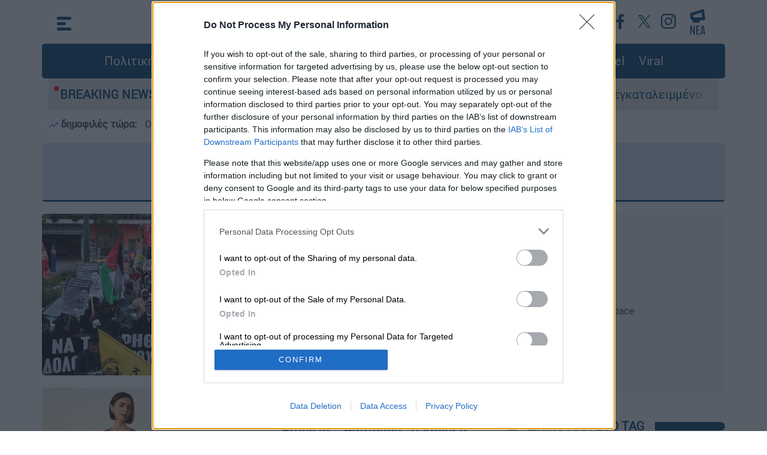

--- FILE ---
content_type: text/html; charset=utf-8
request_url: https://www.ethnos.gr/tag/7484/petralona
body_size: 15442
content:
<!DOCTYPE html><html class="no-js" lang="el"><head><title>Πετράλωνα | Έθνος </title><meta charset="UTF-8" /><meta name="description" content="Τελευταία νεα και ειδήσεις σχετικά με: Πετράλωνα" /><meta property="og:title" content="Πετράλωνα" /><meta property="og:description" content="Τελευταία νεα και ειδήσεις σχετικά με: Πετράλωνα" /><meta property="og:image" content="https://cdn.ethnos.gr/images/placeholder.jpg" /><meta property="og:image:width" content="1920" /><meta property="og:image:height" content="1080" /><meta property="og:type" content="website" /><meta property="og:locale" content="el_GR" /><meta property="og:site_name" content="ΕΘΝΟΣ" /><meta name="twitter:title" content="Πετράλωνα" /><meta name="twitter:description" content="Τελευταία νεα και ειδήσεις σχετικά με: Πετράλωνα" /><meta name="twitter:image" content="https://cdn.ethnos.gr/images/placeholder.jpg" /><meta name="twitter:card" content="summary_large_image" /><link rel="canonical" href="https://www.ethnos.gr/tag/7484/petralona" /><meta http-equiv="x-ua-compatible" content="ie=edge" /><meta name="viewport" content="width=device-width, initial-scale=1.0" /><meta charset="utf-8" /><meta property="fb:pages" content="399225520203609" /><meta name="facebook-domain-verification" content="mzd1e8pxx75oa0nmbrjprhb8tm584c" /><meta http-equiv="Cache-Control" content="no-cache, no-store, must-revalidate" /><meta http-equiv="Pragma" content="no-cache" /><meta http-equiv="Expires" content="0" /><link rel="dns-prefetch" href="https://cdn.ethnos.gr/"><link rel="preconnect" href="https://cdn.ethnos.gr" crossorigin><link rel="preconnect" href="https://cmp.inmobi.com"><link rel="preconnect" href="https://cdn.onesignal.com"><link rel="preconnect" href="https://www.googletagmanager.com"><link rel="preload" href="/css/fonts/Roboto-Regular.woff" as="font" type="font/woff" crossorigin /><link rel="preload" href="//cdn.ethnos.gr/images/placeholder.jpg" as="image" /><link rel="preload" href="/css/bootstrap.css?v=7" as="style" /><link rel="preload" href="/css/style.css?v=7" as="style" /><link rel="preload" href="/js/jquery.min.js" as="script" /><link rel="preload" href="/js/custom.js?v=1" as="script" /><link rel="shortcut icon" href="favicon.ico" /><link rel="icon" sizes="16x16" href="//cdn.ethnos.gr/images/favicon-16x16.png" /><link rel="icon" sizes="32x32" href="//cdn.ethnos.gr/images/favicon-32x32.png" /><link rel="search" type="application/opensearchdescription+xml" href="/opensearch.xml" title="Search Articles on Ethnos.gr"><link rel="manifest" href="/manifest.json" /><style>@font-face {font-family: Roboto; src: url('/css/fonts/Roboto-Regular.woff') format('woff'); font-display: swap;}@media (min-width: 1400px) {.container {max-width: 1320px;}}</style><link rel="stylesheet" href="/css/bootstrap.css?v=7" /><link rel="stylesheet" href="/css/style.css?v=7" /><style>.latestnews {width:26px; height:43px;}</style><script async src="https://securepubads.g.doubleclick.net/tag/js/gpt.js"></script><script async src="https://www.googletagmanager.com/gtag/js?id=G-FGKZJ8ZNHP"></script><script>window.dataLayer = window.dataLayer || [];function gtag(){dataLayer.push(arguments);}gtag('js', new Date());gtag('config', 'G-FGKZJ8ZNHP');if (window.location.hostname == 'www.ethnos.gr') {function cmp() {var host = 'www.ethnos.gr';var element = document.createElement('script');var firstScript = document.getElementsByTagName('script')[0];var url = 'https://cmp.inmobi.com'.concat('/choice/', 'xe6c6NKtEWBYG', '/', host, '/choice.js?tag_version=V3');var uspTries = 0;var uspTriesLimit = 3;element.async = true;element.type = 'text/javascript';element.src = url;firstScript.parentNode.insertBefore(element, firstScript);function makeStub() {var TCF_LOCATOR_NAME = '__tcfapiLocator';var queue = [];var win = window;var cmpFrame;function addFrame() {var doc = win.document;var otherCMP = !!(win.frames[TCF_LOCATOR_NAME]);if (!otherCMP) {if (doc.body) {var iframe = doc.createElement('iframe');iframe.style.cssText = 'display:none';iframe.name = TCF_LOCATOR_NAME;doc.body.appendChild(iframe);} else {setTimeout(addFrame, 5);}}return !otherCMP;}function tcfAPIHandler() {var gdprApplies;var args = arguments;if (!args.length) {return queue;} else if (args[0] === 'setGdprApplies') {if (args.length > 3 &&args[2] === 2 &&typeof args[3] === 'boolean') {gdprApplies = args[3];if (typeof args[2] === 'function') {args[2]('set', true);}}} else if (args[0] === 'ping') {var retr = {gdprApplies: gdprApplies,cmpLoaded: false,cmpStatus: 'stub'};if (typeof args[2] === 'function') {args[2](retr);}} else {if(args[0] === 'init' && typeof args[3] === 'object') {args[3] = Object.assign(args[3], { tag_version: 'V3' });}queue.push(args);}}function postMessageEventHandler(event) {var msgIsString = typeof event.data === 'string';var json = {};try {if (msgIsString) {json = JSON.parse(event.data);} else {json = event.data;}} catch (ignore) {}var payload = json.__tcfapiCall;if (payload) {window.__tcfapi(payload.command,payload.version,function(retValue, success) {var returnMsg = {__tcfapiReturn: {returnValue: retValue,success: success,callId: payload.callId}};if (msgIsString) {returnMsg = JSON.stringify(returnMsg);}if (event && event.source && event.source.postMessage) {event.source.postMessage(returnMsg, '*');}},payload.parameter);}}while (win) {try {if (win.frames[TCF_LOCATOR_NAME]) {cmpFrame = win;break;}} catch (ignore) {}if (win === window.top) {break;}win = win.parent;}if (!cmpFrame) {addFrame();win.__tcfapi = tcfAPIHandler;win.addEventListener('message', postMessageEventHandler, false);};};makeStub();var uspStubFunction = function() {var arg = arguments;if (typeof window.__uspapi !== uspStubFunction) {setTimeout(function() {if (typeof window.__uspapi !== 'undefined') {window.__uspapi.apply(window.__uspapi, arg);}}, 500);}};var checkIfUspIsReady = function() {uspTries++;if (window.__uspapi === uspStubFunction && uspTries < uspTriesLimit) {console.warn('USP is not accessible');} else {clearInterval(uspInterval);}};if (typeof window.__uspapi === 'undefined') {window.__uspapi = uspStubFunction;var uspInterval = setInterval(checkIfUspIsReady, 6000);};};cmp();initA = function () {setTimeout(function () {var firstAction = true;if (window.__tcfapi) {window.__tcfapi('addEventListener', 2, function (tcData, listenerSuccess) {if (listenerSuccess) {if (tcData.eventStatus === 'useractioncomplete' ||tcData.eventStatus === 'tcloaded') {if (firstAction) {googletag.pubads().refresh();firstAction = false;};};};});};setTimeout(function () {const scripts = ["//cdn.onesignal.com/sdks/OneSignalSDK.js"];for (const script of scripts) {const scriptTag = document.createElement("script");scriptTag.src = script;scriptTag.async = 1;document.head.appendChild(scriptTag);console.log('appended: ' + script);};window.OneSignal = window.OneSignal || [];OneSignal.push(function () {OneSignal.init({appId: "f501735a-9dd6-4cb3-a3c9-7aacc864c3d3",});});}, 2000);}, 1500);};window.addEventListener("DOMContentLoaded", initA() , true);};</script><script type="application/ld+json">{"@context":"https://schema.org","@type":"WebSite","url":"https://www.ethnos.gr/","potentialAction": {"@type":"SearchAction","target":"https://www.ethnos.gr/search?q={search_term_string}","query-input":"required name=search_term_string"}, "@graph": [{"@type":"Organization","@id":"https://www.ethnos.gr/#organization","sameAs": ["https://www.facebook.com/ethnosonline","https://twitter.com/ethnosgr","https://www.instagram.com/ethnosnewspaper/"],"name":"Ethnos","url":"https://www.ethnos.gr/"},{"@type":"WebSite","@id":"https://www.ethnos.gr/","name":"Ethnos","url":"https://www.ethnos.gr/"}]};</script><script data-schema="NewsMediaOrganization" type="application/ld+json">{"@context":"http://schema.org","@type":"NewsMediaOrganization","name":"ΕΘΝΟΣ","url":"https://www.ethnos.gr","address":[{"@type":"PostalAddress","addressCountry":"Greece","addressLocality":"Αττική","addressRegion":"GR","postalCode":"19400","streetAddress":"2ο χλμ Μαρκοπούλου Κορωπί"}],"contactPoint":[{"@type":"ContactPoint","areaServed":"GR","contactType":"customer service","telephone":"+302112122000"}],"logo": {"@type":"ImageObject","url": "https://cdn.ethnos.gr/images/logo.png","height":60,"width":260}}</script><!-- Meta Pixel Code --><script>!function(f,b,e,v,n,t,s){if(f.fbq)return;n=f.fbq=function(){n.callMethod?n.callMethod.apply(n,arguments):n.queue.push(arguments)};if(!f._fbq)f._fbq=n;n.push=n;n.loaded=!0;n.version='2.0';n.queue=[];t=b.createElement(e);t.async=!0;t.src=v;s=b.getElementsByTagName(e)[0];s.parentNode.insertBefore(t,s)}(window, document,'script','https://connect.facebook.net/en_US/fbevents.js');fbq('init', '501853401650765');fbq('track', 'PageView');</script><!-- End Meta Pixel Code --><style>#__overlay {position:fixed;background-color:rgba(0,0,0,.5);top:0; left:0;width:100%; height:100%;z-index:2147483645;}.__creative {z-index:2147483646;position:absolute;top:calc(50% - 180px);left:calc(50% - 320px);max-width:80%;}.__creative img {width:100%;max-width:640px;}#efood {box-shadow: rgba(0, 0, 0, 0.25) 0px 54px 55px, rgba(0, 0, 0, 0.12) 0px -12px 30px, rgba(0, 0, 0, 0.12) 0px 4px 6px, rgba(0, 0, 0, 0.17) 0px 12px 13px, rgba(0, 0, 0, 0.09) 0px -3px 5px;}.__close {z-index:2147483647;position:absolute;top:calc(50% - 160px);left:calc(50% + 270px);cursor:pointer;}.__close img {width:30px;}@media (max-width: 640px) {.__creative {top:100px;left:0;max-width:unset;padding:20px;}.__close {top:30px;right:30px;left:unset;}}</style><script>window.googletag = window.googletag || { cmd: [] };googletag.cmd.push(function() {googletag.defineSlot('/21771721121/ethnos.gr/ros_sidebar_1', [[300, 250], [336, 280], [300, 600]], 'ros_sidebar_1').addService(googletag.pubads());googletag.defineSlot('/21771721121/ethnos.gr/prestitial', [1, 1], 'div-gpt-ad-1695307072577-0').addService(googletag.pubads());googletag.defineSlot('/21771721121/ethnos.gr/skin', [1, 1], 'div-gpt-ad-1707219282792-0').addService(googletag.pubads());googletag.pubads().disableInitialLoad();googletag.pubads().enableSingleRequest();googletag.pubads().collapseEmptyDivs();googletag.enableServices();});</script></head><body><div class="container p-0"><style type="text/css">.morningalert {padding:10px 10px 0 10px;font-weight:bold;}.morningalert a {font-weight:normal;color:#3d3d3d;padding:0 10px 0 10px;}@media (max-width: 540.98px) {.morningalert a {padding: 0}.morningalert a:first-child:before {content: "\a";white-space: pre;}}</style><button type="button" class="scroll-top" aria-label="Go to the top" style="display: none;">&nbsp;</button><header class="header"><div class="main-top-header container p-0"><div class="header-container p-0"><div class="menu"><div id="js-hamburger"><svg xmlns="http://www.w3.org/2000/svg" width="24" height="23" viewBox="0 0 24 23" class="menu-icon"><g id="Group_62" data-name="Group 62" transform="translate(-28.5 -24.5)"><line id="Line_2A" data-name="Line 2A" x1="19" transform="translate(31 27)" fill="none" stroke="#004071" stroke-linecap="round" stroke-width="5"/><line id="Line_3A" data-name="Line 3A" x1="10" transform="translate(31 36)" fill="none" stroke="#004071" stroke-linecap="round" stroke-width="5"/><line id="Line_4A" data-name="Line 4A" x1="19" transform="translate(31 45)" fill="none" stroke="#004071" stroke-linecap="round" stroke-width="5"/></g></svg><svg xmlns="http://www.w3.org/2000/svg" width="25.071" height="25.071" viewBox="0 0 25.071 25.071" class="menu-close"><g id="Group_63" data-name="Group 63" transform="translate(-27.464 -23.464)"><line id="Line_2" data-name="Line 2" x1="18" y1="18" transform="translate(31 27)" fill="none" stroke="#fff" stroke-linecap="round" stroke-width="5"/><line id="Line_18" data-name="Line 18" x1="18" y1="18" transform="translate(49 27) rotate(90)" fill="none" stroke="#fff" stroke-linecap="round" stroke-width="5"/></g></svg></div><nav class="container p-0 nav"><div class="menu-left-list col-12"><div class="row"><div class="col-xl-4 col-lg-4 col-md-12 col-sm-12 col-xs-12"><ul class="first-level-list list-unstyled"><li><a href="/politics">Πολιτική</a></li><li><span class="submenu-item"><a href="/economy" aria-label="Οικονομία">Οικονομία</a><span class="mobile-expander"><span class="toggle-icon"></span></span></span><ul class="second-level-list list-unstyled"><li><a href="/market" aria-label="Market">Market</a></li></ul></li><li><a href="/greece" aria-label="Ελλάδα">Ελλάδα</a></li><li><a href="/world" aria-label="Κόσμος">Κόσμος</a></li><li><a href="/sports" aria-label="Αθλητισμός">Αθλητισμός</a></li><li><a href="/opinions" aria-label="Απόψεις">Απόψεις</a></li><li><a href="/videos" aria-label="Videos">Videos</a></li><li><span class="submenu-item"><a href="/lifestyle" aria-label="Ψυχαγωγία">Ψυχαγωγία</a><span class="mobile-expander"><span class="toggle-icon"></span></span></span><ul class="second-level-list list-unstyled"><li><a href="/tv-media" aria-label="Τηλεόραση">Τηλεόραση</a></li></ul></li></ul></div><div class="col-xl-4 col-lg-4 col-md-12 col-sm-12 col-xs-12"><ul class="first-level-list list-unstyled"><li><span class="submenu-item"><a href="/foodanddrink" aria-label="Φαγητό & Ποτό">Food & Drink</a><span class="mobile-expander"><span class="toggle-icon"></span></span></span><ul class="second-level-list list-unstyled"><li><a href="/syntages" aria-label="Συνταγές">Συνταγές</a></li></ul></li><li><a href="/travel" aria-label="Travel">Travel</a></li><li><a href="/health" aria-label="Υγεία">Υγεία</a></li><li><a href="/paideia" aria-label="Παιδεία">Παιδεία</a></li><li><span class="submenu-item"><a href="/culture" aria-label="Πολιτισμός">Πολιτισμός</a><span class="mobile-expander"><span class="toggle-icon"></span></span></span><ul class="second-level-list list-unstyled"><li><a href="/book" aria-label="Υγεία">Βιβλίο</a></li><li><a href="/theatre" aria-label="Θέατρο">Θέατρο</a></li><li><a href="/music" aria-label="Μουσική">Μουσική</a></li><li><a href="/cinema" aria-label="Cinema">Cinema</a></li></ul></li><li><a href="/weather" aria-label="Ο καιρός">Καιρός</a></li></ul></div><div class="col-xl-4 col-lg-4 col-md-12 col-sm-12 col-xs-12"><ul class="first-level-list list-unstyled"><li><a href="/technology" aria-label="Τεχνολογία">Τεχνολογία</a></li><li><a href="/auto" aria-label="Auto">Auto</a></li><li><a href="/moto" aria-label="Moto">Moto</a></li><li><a href="/viral" aria-label="Viral">Viral</a></li><li><span class="submenu-item"><a href="/history" aria-label="Ιστορία">Ιστορία</a><span class="mobile-expander"><span class="toggle-icon"></span></span></span><ul class="second-level-list list-unstyled"><li><a href="/todayinhistory" aria-label="Σαν σήμερα">Σαν σήμερα</a></li></ul></li><li><a href="/pet" aria-label="Κατοικίδιο">Κατοικίδιο</a></li><li><a href="/fashiondesign" aria-label="Μόδα & Σχέδιο">Fashion & Design</a></li><li><a href="/frontpages" aria-label="Πρωτοσέλιδα">Πρωτοσέλιδα</a></li></ul><div class="menu-search-btn"><a type="button" class="btn btn-lg btn-secondary" href="/search" aria-label="Αναζήτηση">αναζήτηση άρθρου</a></div></div></div><div class="row menu-social-app-container"><div class="col-xl-6 col-lg-6 col-md-12 col-sm-12 col-xs-12"><div class="title">Ακολουθήστε το Έθνος στα κοινωνικά δίκτυα</div><div class="social-links"><a href="https://www.youtube.com/channel/UCb0SCTuWPy0Lgr4NBYWzuGQ"  aria-label="Subscribe to our YouTube Channel"><img src="//cdn.ethnos.gr/images/YT_icon.svg" alt="Subscribe to our YouTube Channel" width="40" height="40" /></a><a href="https://www.facebook.com/ethnosonline"  aria-label="Ethnos on FaceBook"><img src="//cdn.ethnos.gr/images/fb_icon.svg" alt="Follow us on FaceBook" /></a><a href="https://twitter.com/ethnosgr"  aria-label="Ethnos on X"><svg xmlns="http://www.w3.org/2000/svg" width="40" height="40" viewBox="0 0 40 40"><defs><style>.z{fill:#fff;}.y{fill:#004071;}</style></defs><g transform="translate(19625 -8861)"><circle class="z" cx="20" cy="20" r="20" transform="translate(-19625 8861)"/><path class="y" d="M12.379,9l7.744-9H18.288L11.564,7.816,6.194,0H0L8.121,11.819,0,21.258H1.835L8.936,13l5.671,8.254H20.8L12.379,9ZM9.866,11.923l-.823-1.177L2.5,1.381H5.315L10.6,8.939l.823,1.177,6.868,9.824H15.47l-5.6-8.016Z" transform="translate(-19615 8870)"/></g></svg></a><a href="https://www.instagram.com/ethnosnewspaper"  aria-label="Ethnos on Instagram"><img src="//cdn.ethnos.gr/images/IG_icon.svg" alt="Follow us on Instagram" /></a></div></div><div class="col-xl-6 col-lg-6 col-md-12 col-sm-12 col-xs-12"><div class="title">Κατέβαστε την εφαρμογή του Έθνους για κινητά</div><div class="apps-links"><a href="https://apps.apple.com/gr/app/%CE%AD%CE%B8%CE%BD%CE%BF%CF%82/id1484970743?l=el"  aria-label="ΕΘΝΟΣ on AppStore"><img src="//cdn.ethnos.gr/images/Appstore.svg" alt="ΕΘΝΟΣ on AppStore" width="120" height="40" /></a><a href="https://play.google.com/store/apps/details?id=gr.ethnos.app&hl=el&gl=US"  aria-label="ΕΘΝΟΣ on PlayStore"><img src="//cdn.ethnos.gr/images/GoogleStore.svg" alt="ΕΘΝΟΣ on PlayStore" width="135" height="40" /></a></div></div></div><div class="row"><div class="menu-footer-container col-xl-12 col-lg-12 col-md-12 col-sm-12 col-xs-12"><div><a href="/oroi-xrisis"  aria-label="ΟΡΟΙ ΧΡΗΣΗΣ">ΟΡΟΙ ΧΡΗΣΗΣ</a></div><div><a href="/privacy-policy"  aria-label="ΠΡΟΣΩΠΙΚΑ ΔΕΔΟΜΕΝΑ">ΠΡΟΣΩΠΙΚΑ ΔΕΔΟΜΕΝΑ</a></div><div><a href="/cookies-policy"  aria-label="ΠΟΛΙΤΙΚΗ COOKIES">ΠΟΛΙΤΙΚΗ COOKIES</a></div><div><a href="/about-us"  aria-label="ΠΟΙΟΙ ΕΙΜΑΣΤΕ">ΠΟΙΟΙ ΕΙΜΑΣΤΕ</a></div><div><a href="/authors-list"  aria-label="ΑΡΘΟΓΡΑΦΟΙ">ΑΡΘΟΓΡΑΦΟΙ</a></div></div></div></div></nav></div><a class="logo" aria-label="Ethnos.gr - Homepage" href="/" title="ΕΘΝΟΣ - Ειδήσεις από την Ελλάδα και τον κόσμο"></a><div class="search"><div class="menu2"><div class="header-social-links"><a href="https://www.youtube.com/channel/UCb0SCTuWPy0Lgr4NBYWzuGQ" target="_blank"  aria-label="Our YouTube Channel"><svg xmlns="http://www.w3.org/2000/svg" width="40" height="40" viewBox="0 0 40 40"><g id="Group_758" data-name="Group 758" transform="translate(-798 -238)"><g id="Ellipse_22" data-name="Ellipse 22" transform="translate(798 238)" fill="#fff" stroke="#fff" stroke-width="1"><circle cx="20" cy="20" r="20" stroke="none"/><circle cx="20" cy="20" r="19.5" fill="none"/></g><path id="Path_85" data-name="Path 85" d="M32.478,36.75a3.141,3.141,0,0,0-2.21-2.225C28.318,34,20.5,34,20.5,34s-7.818,0-9.767.526a3.141,3.141,0,0,0-2.21,2.225,35.365,35.365,0,0,0,0,12.113,3.141,3.141,0,0,0,2.21,2.225c1.95.526,9.767.526,9.767.526s7.818,0,9.767-.526a3.141,3.141,0,0,0,2.21-2.225,35.365,35.365,0,0,0,0-12.113ZM17.943,46.524V39.09l6.534,3.717Z" transform="translate(797.5 215)" fill="#004071"/></g></svg></a><a href="https://www.facebook.com/ethnosonline" target="_blank"  aria-label="Ethnos on Facebook"><svg xmlns="http://www.w3.org/2000/svg" width="40" height="40" viewBox="0 0 40 40"><g id="Group_759" data-name="Group 759" transform="translate(-259 -674)"><g id="Ellipse_16" data-name="Ellipse 16" transform="translate(259 674)" fill="#fff" stroke="#fff" stroke-width="1"><circle cx="20" cy="20" r="20" stroke="none"/><circle cx="20" cy="20" r="19.5" fill="none"/></g><path id="Path_9" data-name="Path 9" d="M66.648,46.789H62.062V35.4H58.22V30.939h3.825V27.666c0-3.8,2.324-5.877,5.728-5.877a31.144,31.144,0,0,1,3.431.176v3.969H68.845c-1.841,0-2.2.878-2.2,2.164v2.841h4.414L70.49,35.4H66.648Z" transform="translate(214.288 659.711)" fill="#004071"/></g></svg></a><a href="https://x.com/ethnosgr" target="_blank"  aria-label="Ethnos on Twitter"><svg xmlns="http://www.w3.org/2000/svg" width="40" height="40" viewBox="0 0 40 40" fill="#FFF"><g transform="translate(19625 -8861)"><circle class="z" cx="20" cy="20" r="20" transform="translate(-19625 8861)"/><path class="y" d="M12.379,9l7.744-9H18.288L11.564,7.816,6.194,0H0L8.121,11.819,0,21.258H1.835L8.936,13l5.671,8.254H20.8L12.379,9ZM9.866,11.923l-.823-1.177L2.5,1.381H5.315L10.6,8.939l.823,1.177,6.868,9.824H15.47l-5.6-8.016Z" transform="translate(-19615 8870)"/></g></svg></a><a href="https://www.instagram.com/ethnosgr/" target="_blank"  aria-label="Ethnos on Instagram"><svg xmlns="http://www.w3.org/2000/svg" width="40" height="40" viewBox="0 0 40 40"><g id="Group_761" data-name="Group 761" transform="translate(-978 -238)"><circle id="Ellipse_23" data-name="Ellipse 23" cx="20" cy="20" r="20" transform="translate(978 238)" fill="#fff"/><path id="Path_88" data-name="Path 88" d="M862.046,434.775a9.172,9.172,0,0,1-.581,3.034,6.392,6.392,0,0,1-3.656,3.656,9.172,9.172,0,0,1-3.034.581c-1.333.061-1.759.075-5.154.075s-3.821-.014-5.154-.075a9.172,9.172,0,0,1-3.034-.581,6.392,6.392,0,0,1-3.656-3.656,9.17,9.17,0,0,1-.581-3.034c-.061-1.333-.075-1.759-.075-5.154s.014-3.821.075-5.154a9.17,9.17,0,0,1,.581-3.034,6.392,6.392,0,0,1,3.656-3.656,9.171,9.171,0,0,1,3.034-.581c1.333-.061,1.759-.075,5.154-.075s3.82.014,5.154.075a9.171,9.171,0,0,1,3.034.581,6.392,6.392,0,0,1,3.656,3.656,9.172,9.172,0,0,1,.581,3.034c.061,1.333.075,1.759.075,5.154s-.014,3.821-.075,5.154Zm-2.235-10.212a6.926,6.926,0,0,0-.431-2.325A4.146,4.146,0,0,0,857,419.862a6.926,6.926,0,0,0-2.325-.431c-1.32-.06-1.716-.073-5.059-.073s-3.739.013-5.059.073a6.927,6.927,0,0,0-2.325.431,4.146,4.146,0,0,0-2.376,2.376,6.927,6.927,0,0,0-.431,2.325c-.06,1.32-.073,1.716-.073,5.059s.013,3.739.073,5.059a6.927,6.927,0,0,0,.431,2.325,4.146,4.146,0,0,0,2.376,2.376,6.927,6.927,0,0,0,2.325.431c1.32.06,1.716.073,5.059.073s3.739-.013,5.059-.073A6.927,6.927,0,0,0,857,439.38,4.146,4.146,0,0,0,859.38,437a6.926,6.926,0,0,0,.431-2.325c.06-1.32.073-1.716.073-5.059s-.013-3.739-.073-5.059Zm-10.19,11.474a6.415,6.415,0,1,1,6.415-6.415,6.415,6.415,0,0,1-6.415,6.415Zm0-10.593a4.178,4.178,0,1,0,4.178,4.178,4.178,4.178,0,0,0-4.178-4.178Zm6.661-.986a1.5,1.5,0,1,1,1.5-1.5,1.5,1.5,0,0,1-1.5,1.5Z" transform="translate(148.879 -172.121)" fill="#004071"/></g></svg></a></div><div class="news"><a href="/news" aria-label="Τελευταία νέα"><svg version="1.1" class="latestnews" xmlns="http://www.w3.org/2000/svg" xmlns:xlink="http://www.w3.org/1999/xlink" x="0px" y="0px"viewBox="0 0 28.2 46.3" style="enable-background:new 0 0 28.2 46.3;" xml:space="preserve"><style type="text/css">.st1{fill:#004071;}</style><g id="Group_778" transform="translate(-366.771 31.579) rotate(-7)"><g id="Group_777" transform="translate(342 -11)"><path id="Line_2" class="st1" d="M49,47.5c-0.1,0-0.2,0-0.4,0l-21-3c-1.4-0.2-2.3-1.5-2.1-2.8c0.2-1.4,1.5-2.3,2.8-2.1l0,0l21,3c1.4,0.2,2.3,1.5,2.1,2.8C51.3,46.6,50.2,47.5,49,47.5z"/><path id="Line_18" class="st1" d="M28,36.5c-1.2,0-2.2-0.9-2.5-2c-0.3-1.4,0.6-2.7,2-2.9l0,0l21-4c1.4-0.3,2.7,0.6,2.9,2l0,0c0.3,1.4-0.6,2.7-2,2.9l0,0l-21,4C28.3,36.5,28.2,36.5,28,36.5z"/><path id="Line_51" class="st1" d="M28,44.5c-1.4,0-2.5-1.1-2.5-2.5l0-8c0-1.4,1.1-2.5,2.5-2.5c1.4,0,2.5,1.1,2.5,2.5l0,8C30.5,43.4,29.4,44.5,28,44.5z"/><path id="Line_52" class="st1" d="M49,47.5c-1.4,0-2.5-1.1-2.5-2.5l0-15c0-1.4,1.1-2.5,2.5-2.5s2.5,1.1,2.5,2.5l0,15C51.5,46.4,50.4,47.5,49,47.5z"/><path id="Line_53" class="st1" d="M31,49.5c-1.4,0-2.5-1.1-2.5-2.5v-3c0-1.4,1.1-2.5,2.5-2.5c1.4,0,2.5,1.1,2.5,2.5v3C33.5,48.4,32.4,49.5,31,49.5z"/><path id="Line_54" class="st1" d="M39,50.5c-1.4,0-2.5-1.1-2.5-2.5v-3c0-1.4,1.1-2.5,2.5-2.5c1.4,0,2.5,1.1,2.5,2.5v3C41.5,49.4,40.4,50.5,39,50.5z"/><path id="Line_55" class="st1" d="M39,50.5c-0.1,0-0.2,0-0.3,0l-8-1c-1.4-0.2-2.3-1.4-2.2-2.8c0.2-1.4,1.4-2.3,2.8-2.2l0,0l8,1c1.4,0.2,2.3,1.4,2.2,2.8C41.3,49.6,40.3,50.5,39,50.5z"/></g></g><g><path class="st1" d="M1.2,46.3c-0.1,0-0.2,0-0.2-0.1c0-0.1-0.1-0.2-0.1-0.5V30.6C0.9,30.2,1,30,1.2,30h1.7c0.2,0,0.3,0.1,0.4,0.4l3.8,10.3c0,0.1,0,0,0.1,0l0-0.1v-10c0-0.4,0.1-0.6,0.3-0.6h1.4c0.2,0,0.3,0.2,0.3,0.6v15.2c0,0.2,0,0.4-0.1,0.4c0,0.1-0.1,0.1-0.2,0.1H7.7c-0.1,0-0.2,0-0.2-0.1c-0.1-0.1-0.2-0.2-0.2-0.3L2.9,34.7c0-0.1-0.1,0-0.1,0.1c0,0,0,0,0,0.1v10.9c0,0.2,0,0.4-0.1,0.5c0,0.1-0.1,0.1-0.2,0.1H1.2z"/><path class="st1" d="M12.1,46.3c-0.1,0-0.2,0-0.2-0.1c0-0.1-0.1-0.2-0.1-0.4V30.5c0-0.2,0-0.3,0.1-0.4c0-0.1,0.1-0.1,0.2-0.1h6c0.1,0,0.1,0,0.1,0c0,0,0.1,0.1,0.1,0.1c0,0.1,0,0.2,0,0.3v0.9c0,0.2,0,0.3-0.1,0.4c0,0.1-0.1,0.1-0.2,0.1h-3.9c-0.1,0-0.1,0.1-0.1,0.4v4.6c0,0.1,0,0.1,0,0.2c0,0.1,0.1,0.1,0.1,0.1h3.1c0.2,0,0.3,0.2,0.3,0.5v0.9c0,0.3-0.1,0.5-0.3,0.5h-3.1c0,0-0.1,0-0.1,0.1c0,0.1,0,0.2,0,0.2v5.2h4.1c0.1,0,0.1,0,0.2,0c0,0,0.1,0.1,0.1,0.1c0,0.1,0,0.2,0,0.3v0.9c0,0.2,0,0.3-0.1,0.4c0,0.1-0.1,0.1-0.2,0.1H12.1z"/><path class="st1" d="M19.8,46.3c-0.1,0-0.2-0.1-0.2-0.3v-0.2c0-0.1,0-0.2,0-0.2l2.6-15c0.1-0.4,0.2-0.6,0.4-0.6h2.3c0.2,0,0.3,0.2,0.4,0.6l2.5,15c0,0,0,0.1,0,0.1c0,0.1,0,0.1,0,0.2c0,0,0,0.1,0,0.1c0,0.2-0.1,0.3-0.2,0.3h-1.9c-0.2,0-0.3-0.2-0.4-0.5L25,43c0-0.2-0.1-0.3-0.1-0.3h-2.7c-0.1,0-0.1,0.1-0.1,0.3l-0.5,2.9c0,0.2-0.1,0.3-0.1,0.4c0,0.1-0.1,0.1-0.2,0.1H19.8z M22.5,41.3h2.3c0.1,0,0.1-0.1,0.1-0.2c0,0,0-0.1,0-0.1l-1.1-8.8c0-0.1,0-0.1,0-0.1c0,0,0,0,0,0.1L22.3,41c0,0.1,0,0.1,0,0.1C22.3,41.2,22.4,41.3,22.5,41.3z"/></g></svg></a></div></div></div></div></div><div><div class="col-12 menu-container d-none d-lg-block"><ul class="list-inline"><li class="list-inline-item"><a href="/politics" aria-label="Πολιτική">Πολιτική</a></li><li class="list-inline-item"><a href="/economy" aria-label="Οικονομία">Οικονομία</a></li><li class="list-inline-item"><a href="/greece" aria-label="Ελλάδα">Ελλάδα</a></li><li class="list-inline-item"><a href="/world" aria-label="Κόσμος">Κόσμος</a></li><li class="list-inline-item"><a href="/sports" aria-label="Αθλητισμός">Αθλητισμός</a></li><li class="list-inline-item"><a href="/lifestyle" aria-label="Ψυχαγωγία">Ψυχαγωγία</a></li><li class="list-inline-item"><a href="/foodanddrink" aria-label="Food">Food & Drink</a></li><li class="list-inline-item"><a href="/travel" aria-label="Travel">Travel</a></li><li class="list-inline-item"><a href="/viral" aria-label="Viral">Viral</a></li></ul></div></div><div><div class="col-12 breaking-news-container"><span class="title text-nowrap">BREAKING NEWS:</span><span class="text"><div class="ticker-wrap"><div class="ticker"><a class="ticker__item" href="/greece/article/395152/synagermosstapathsiafotiaseegkataleimmenoxoroergostasioy">Συναγερμός στα Πατήσια: Φωτιά σε εγκαταλειμμένο χώρο εργοστασίου</a><a class="ticker__item" href="/World/article/395151/binteontokoymentoapothlhsteiastoloybroxrhsimopoihsanmexrikaigrothiesgianaspasoyntisprothhkes">Βίντεο ντοκουμέντο από τη ληστεία στο Λούβρο: Χρησιμοποίησαν μέχρι και γροθιές για να σπάσουν τις προθήκες</a><a class="ticker__item" href="/greece/article/395149/lhmnosposo20xronosepesemethmhxanhsegkremo200metronhmoiraiabolta">Λήμνος: Πώς ο 20χρονος έπεσε με τη μηχανή σε γκρεμό 200 μέτρων - Η μοιραία βόλτα</a><a class="ticker__item" href="/greece/article/395145/taceb0getosmeforeiametaferontaistokatafygiodyoapotoysoreibatesdiasothhkantesseris">Ταΰγετος: Με φορεία μεταφέρονται στο καταφύγιο δύο από τους ορειβάτες - Διασώθηκαν τέσσερις</a></div></div></span></div></div><div class="morningalert"><img src="/images/trending_up_18dp.png" /> δημοφιλές τώρα: <a href='/redir/article?aid=395080'>Ο Τραμπ φτιάχνει «δικό του ΟΗΕ» - Πώς επηρεάζονται Ελλάδα και Κύπρος</a></div></header><main role="main" class="main-container mt-0"><div class="category-title-container tagheader">Τελευταία νέα και ειδήσεις σχετικά με:<h1 class="cat-title">ΠΕΤΡΑΛΩΝΑ</h1></div><div class="row tag-sidebar-container"><div class="exo-sidebar-sticky col-xl-8 col-lg-12 col-md-12 col-sm-12 col-xs-12"><div class="sidebar-inner"><div class="posts-container tag-feeds"><div class="main-content"><div class="single-post-container"><a href="/greece/article/395070/denxexnametonloykmanantifasistikhporeiastapetralonagiata13xroniaapothdolofoniatoy"><img class="lozad single-image" src="https://cdn.ethnos.gr/images/placeholder.jpg" data-src="//cdn.ethnos.gr/imgHandler/680/2514c94d-39bb-4308-95fb-11326afc56b0.jpg" alt="" /></a><div class="single-wrapper image"><div class="single-category"><a href="/greece">Ελλάδα</a> | <a href="/archive/17-01-2026">17.01.2026 21:44</a><span class="youtube-icon"> </span></div><a class="single-title" href="/greece/article/395070/denxexnametonloykmanantifasistikhporeiastapetralonagiata13xroniaapothdolofoniatoy">«Δεν ξεχνάμε τον Λουκμάν»: Αντιφασιστική πορεία στα Πετράλωνα για τα 13 χρόνια από τη δολοφονία του</a><a class="single-description" href="/greece/article/395070/denxexnametonloykmanantifasistikhporeiastapetralonagiata13xroniaapothdolofoniatoy"><p>Ο Σαχζάτ Λουκμάν δολοφονήθηκε ξημερώματα της 17ης Ιανουαρίου 2013 από δύο μέλη της Χρυσής Αυγής</p></a></div></div><div class="single-post-container"><a href="/lifestyle/article/387830/emilyinpetralonatikaneihlilikolinssthnellada"><img class="lozad single-image" src="https://cdn.ethnos.gr/images/placeholder.jpg" data-src="//cdn.ethnos.gr/imgHandler/680/92789cc9-93d9-418b-88dc-8289fec75155.jpg" alt="" /></a><div class="single-wrapper image"><div class="single-category"><a href="/lifestyle">Lifestyle</a> | <a href="/archive/12-11-2025">12.11.2025 19:30</a><span class="youtube-icon"> </span></div><a class="single-title" href="/lifestyle/article/387830/emilyinpetralonatikaneihlilikolinssthnellada">Emily in... Petralona: Τι κάνει η Λίλι Κόλινς στην Ελλάδα;</a><a class="single-description" href="/lifestyle/article/387830/emilyinpetralonatikaneihlilikolinssthnellada"><p>Την ώρα που αναμένεται η πέμπτη σεζόν της επιτυχημένης σειράς του Netflix στις 18 Δεκεμβρίου, η «Emily» βρίσκεται στην πλατεία Μερκούρη</p></a></div></div><div class="single-post-container"><a href="/greece/article/386344/petralona63xronostoepaizemelosmystikistikhsorganoshskaiaselgoyseseanhlikh"><img class="lozad single-image" src="https://cdn.ethnos.gr/images/placeholder.jpg" data-src="//cdn.ethnos.gr/imgHandler/680/0ebb73c7-631b-4cf2-ac68-7fdc70709ec5.jpg" alt="" /></a><div class="single-wrapper image"><div class="single-category"><a href="/greece">Ελλάδα</a> | <a href="/archive/30-10-2025">30.10.2025 20:24</a></div><a class="single-title" href="/greece/article/386344/petralona63xronostoepaizemelosmystikistikhsorganoshskaiaselgoyseseanhlikh">Πετράλωνα: 63χρονος το έπαιζε μέλος μυστικιστικής οργάνωσης και ασελγούσε σε ανήλικη</a><a class="single-description" href="/greece/article/386344/petralona63xronostoepaizemelosmystikistikhsorganoshskaiaselgoyseseanhlikh"><p>Ο 63χρονος γνώριζε ότι καταζητείται και για μεγάλο χρονικό διάστημα κρυβόταν σε σπίτι στα Πετράλωνα</p></a></div></div><div class="single-post-container"><a href="/greece/article/379631/fotiatorastapetralonamesshniaskaieiagrotodasikhektash"><img class="lozad single-image" src="https://cdn.ethnos.gr/images/placeholder.jpg" data-src="//cdn.ethnos.gr/imgHandler/680/d0d8b0bd-31a3-4051-8e70-8bfcd05f06e1.jpg" alt="" /></a><div class="single-wrapper image"><div class="single-category"><a href="/greece">Ελλάδα</a> | <a href="/archive/04-09-2025">04.09.2025 16:10</a></div><a class="single-title" href="/greece/article/379631/fotiatorastapetralonamesshniaskaieiagrotodasikhektash">Φωτιά τώρα στα Πετράλωνα Μεσσηνίας - Καίει αγροτοδασική έκταση</a><a class="single-description" href="/greece/article/379631/fotiatorastapetralonamesshniaskaieiagrotodasikhektash"><p>Ισχυρές δυνάμεις στο σημείο</p></a></div></div><div class="single-post-container"><a href="/greece/article/370834/lhxhsynagermoyentopisthkeh16xronhpoyeixeexafanisteistapetralona"><img class="lozad single-image" src="https://cdn.ethnos.gr/images/placeholder.jpg" data-src="//cdn.ethnos.gr/imgHandler/680/43c52368-721e-4a9d-8f90-814df9100419.jpg" alt="" /></a><div class="single-wrapper image"><div class="single-category"><a href="/greece">Ελλάδα</a> | <a href="/archive/23-06-2025">23.06.2025 18:21</a></div><a class="single-title" href="/greece/article/370834/lhxhsynagermoyentopisthkeh16xronhpoyeixeexafanisteistapetralona">Λήξη συναγερμού: Εντοπίστηκε η 16χρονη που είχε εξαφανιστεί στα Πετράλωνα</a><a class="single-description" href="/greece/article/370834/lhxhsynagermoyentopisthkeh16xronhpoyeixeexafanisteistapetralona"><p>Εντοπίστηκε σώα μετά από μία εβδομάδα</p></a></div></div><div class="single-post-container"><a href="/greece/article/370506/petralonagyrnadoseenashmadisygklonizeihmhtera16xronhspoyagnoeitai"><img class="lozad single-image" src="https://cdn.ethnos.gr/images/placeholder.jpg" data-src="//cdn.ethnos.gr/imgHandler/680/16862139-2bfc-4e86-b178-50003efd60a5.jpg" alt="" /></a><div class="single-wrapper image"><div class="single-category"><a href="/greece">Ελλάδα</a> | <a href="/archive/20-06-2025">20.06.2025 21:03</a><span class="youtube-icon"> </span></div><a class="single-title" href="/greece/article/370506/petralonagyrnadoseenashmadisygklonizeihmhtera16xronhspoyagnoeitai">«Γύρνα, δώσε ένα σημάδι»: Συγκλονίζει η μητέρα 16χρονης που αγνοείται στα Πετράλωνα</a><a class="single-description" href="/greece/article/370506/petralonagyrnadoseenashmadisygklonizeihmhtera16xronhspoyagnoeitai"><p>Τα ίχνη της χάθηκαν πριν από τέσσερις ημέρες</p></a></div></div><div class="single-post-container"><a href="/Politics/article/365744/ndgiatagkazakiastospititoyxarakopoyloyoithrasydeiloitrampoykoidenmasfobizoyn"><img class="lozad single-image" src="https://cdn.ethnos.gr/images/placeholder.jpg" data-src="//cdn.ethnos.gr/imgHandler/680/1d1467e9-3157-425e-9c6d-018523da705a.jpg" alt="" /></a><div class="single-wrapper image"><div class="single-category"><a href="/Politics">Πολιτική</a> | <a href="/archive/14-05-2025">14.05.2025 09:23</a></div><a class="single-title" href="/Politics/article/365744/ndgiatagkazakiastospititoyxarakopoyloyoithrasydeiloitrampoykoidenmasfobizoyn">ΝΔ για τα γκαζάκια στο σπίτι του Χαρακόπουλου: «Οι θρασύδειλοι τραμπούκοι δεν μας φοβίζουν»</a><a class="single-description" href="/Politics/article/365744/ndgiatagkazakiastospititoyxarakopoyloyoithrasydeiloitrampoykoidenmasfobizoyn"><p>Την επίθεση με εμπρηστικό μηχανισμό στην είσοδο πολυκατοικίας, όπου κατοικεί ο βουλευτής Λάρισας Μάξιμος Χαρακόπουλος καταδικάζει η Νέα Δημοκρατία </p></a></div></div><div class="single-post-container"><a href="/greece/article/365738/petralonaomaximosxarakopoylosdiameneisthnpolykatoikiapoyebalangkazakiatieipe"><img class="lozad single-image" src="https://cdn.ethnos.gr/images/placeholder.jpg" data-src="//cdn.ethnos.gr/imgHandler/680/f022afa0-c8dd-4daf-a7fe-169defe58ad7.jpg" alt="" /></a><div class="single-wrapper image"><div class="single-category"><a href="/greece">Ελλάδα</a> | <a href="/archive/14-05-2025">14.05.2025 08:01</a></div><a class="single-title" href="/greece/article/365738/petralonaomaximosxarakopoylosdiameneisthnpolykatoikiapoyebalangkazakiatieipe">Ο Μάξιμος Χαρακόπουλος διαμένει στην πολυκατοικία που έβαλαν γκαζάκια - Η δήλωσή του</a><a class="single-description" href="/greece/article/365738/petralonaomaximosxarakopoylosdiameneisthnpolykatoikiapoyebalangkazakiatieipe"><p>Ο ίδιος βγήκε έντρομος μετά την έκρηξη και προσπάθησε να σβήσει τη φωτιά</p></a></div></div><div class="single-post-container"><a href="/greece/article/365732/gkazakiaseeisodopolykatoikiasstapetralona"><img class="lozad single-image" src="https://cdn.ethnos.gr/images/placeholder.jpg" data-src="//cdn.ethnos.gr/imgHandler/680/baeac2f4-e06d-4045-b7d7-d86bb1f7419f.jpg" alt="" /></a><div class="single-wrapper image"><div class="single-category"><a href="/greece">Ελλάδα</a> | <a href="/archive/14-05-2025">14.05.2025 06:49</a></div><a class="single-title" href="/greece/article/365732/gkazakiaseeisodopolykatoikiasstapetralona">Έκρηξη σε πολυκατοικία στα Πετράλωνα - Άγνωστοι έβαλαν γκαζάκια στην είσοδο</a><a class="single-description" href="/greece/article/365732/gkazakiaseeisodopolykatoikiasstapetralona"><p>Στη συγκεκριμένη πολυκατοικία μένει βουλευτής της ΝΔ</p></a></div></div><div class="single-post-container"><a href="/greece/article/363982/symmoriaanhlikonrhmazepolitessthnathhnatoysxylokopoysanmerameshmeriarxhgosenas15xronos"><img class="lozad single-image" src="https://cdn.ethnos.gr/images/placeholder.jpg" data-src="//cdn.ethnos.gr/imgHandler/680/3cfb3396-9f8f-408d-82e6-05fc25451484.jpg" alt="" /></a><div class="single-wrapper image"><div class="single-category"><a href="/greece">Ελλάδα</a> | <a href="/archive/30-04-2025">30.04.2025 10:56</a><span class="youtube-icon"> </span></div><a class="single-title" href="/greece/article/363982/symmoriaanhlikonrhmazepolitessthnathhnatoysxylokopoysanmerameshmeriarxhgosenas15xronos">Συμμορία ανηλίκων «ρήμαζε» πολίτες στην Αθήνα: Τους ξυλοκοπούσαν μέρα μεσημέρι - Αρχηγός ένας 15χρονος</a><a class="single-description" href="/greece/article/363982/symmoriaanhlikonrhmazepolitessthnathhnatoysxylokopoysanmerameshmeriarxhgosenas15xronos"><p>Οι ληστείες γίνονταν σε διάφορες περιοχές του νοτίου τομέα</p></a></div></div><div id="post-tag-loader"><div class="spinner-grow text-primary" role="status"><span class="sr-only">Loading...</span></div></div><div class="read-more-posts"><button type="button" class="btn btn-lg btn-primary" onclick="tagPostsLoadMore('7484')">περισσότερα άρθρα</button></div></div></div><div class="tags-container"><span class="title">ΑΛΛΑ #TAGS</span><ul class="list-inline tags-list"><li class="list-inline-item"><a href="/tag/27854/eidhseistora">ειδήσεις τώρα</a></li><li class="list-inline-item"><a href="/tag/145/astynomia">αστυνομία</a></li><li class="list-inline-item"><a href="/tag/5783/gkazakia">γκαζάκια</a></li><li class="list-inline-item"><a href="/tag/6061/eidhseis">ειδήσεις</a></li><li class="list-inline-item"><a href="/tag/1404/apopeirabiasmoy">απόπειρα βιασμού</a></li><li class="list-inline-item"><a href="/tag/2271/trapeza">τράπεζα</a></li><li class="list-inline-item"><a href="/tag/142/epithesh">επίθεση</a></li></ul></div></div></div><div class="exo-content-wrap col-xl-4 col-lg-12 col-md-12 col-sm-12 col-xs-12"><div class="adv-section mb-5"> <div id="ros_sidebar_1" data-ocm-ad></div></div><div class="col-xl-12 col-lg-12 col-md-12 col-sm-12 col-xs-12 p-0"><div class="section-header"><h3>ΔΗΜΟΦΙΛΗ ΣΤΟ TAG</h3></div><div class="main-content popular-posts"><div class="single-post-container mb-3 top1"><a href="/greece/article/133560/polytexneioentashstapetralonaorghtonkatoikongiathnparoysiatonmat"><img class="lozad single-image" src="https://cdn.ethnos.gr/images/placeholder.jpg" data-src="//cdn.ethnos.gr/imgHandler/427/b9f8724f-6a82-4f7d-a57a-9c5000d7ec44.jpg" alt="" /></a><div class="popular-wrapper"><div class="single-number big">01</div><div class="single-wrapper image"><div class="single-category"><a href="/greece">Ελλάδα</a> | <a href="/archive/17-11-2020">17.11.2020 20:21</a></div><a class="single-title" href="/greece/article/133560/polytexneioentashstapetralonaorghtonkatoikongiathnparoysiatonmat">Πολυτεχνείο: Ένταση στα Πετράλωνα - Οργή των κατοίκων για την παρουσία των ΜΑΤ</a></div></div></div></div></div><div class="side-popular-videos mt-5 popular" id="popularvideo"><div class="section-header"><h3>POPULAR VIDEOS</h3></div><div class="main-content"><div class="single-post-container video-post mb-4"><a href="/watch/261007/karystianoymasendiafereihoysiakaitoergothsomadasoxipoiosthahgeitaiayths"><img class="lozad single-image" src="//cdn.ethnos.gr/images/placeholder.jpg" data-src="//s.tvopen.gr/imgHandler/427/e7f88f89-54b2-4797-8ca0-33a6bda11b46.jpg" alt="Καρυστιανού: «Μας ενδιαφέρει η ουσία και το έργο της ομάδας, όχι ποιος θα ηγείται αυτής»" width="427" height="240" /></a><div class="single-wrapper image"><div class="single-category"><a href="/videos/157/apospasmatameshmerianoydeltioy">ΑΠΟΣΠΑΣΜΑΤΑ...</a> | <a href="/videosarchive/18-01-2026">18.01.2026 14:35</a></div><a class="single-title" href="/watch/261007/karystianoymasendiafereihoysiakaitoergothsomadasoxipoiosthahgeitaiayths">Καρυστιανού: «Μας ενδιαφέρει η ουσία και το έργο της ομάδας, όχι ποιος θα ηγείται αυτής»</a></div></div><div class="single-post-container video-post mb-4"><a href="/watch/261006/androylakhskaloolestisproodeytikesdynameisnadosoymemazitonagonathspolitikhsallaghs"><img class="lozad single-image" src="//cdn.ethnos.gr/images/placeholder.jpg" data-src="//s.tvopen.gr/imgHandler/427/af7d74f7-49a2-4c11-b53a-c0abeec3cf7c.jpg" alt="Ανδρουλάκης: «Καλώ όλες τις προοδευτικές δυνάμεις, να δώσουμε μαζί τον αγώνα της πολιτικής αλλαγής»" width="427" height="240" /></a><div class="single-wrapper image"><div class="single-category"><a href="/videos/157/apospasmatameshmerianoydeltioy">ΑΠΟΣΠΑΣΜΑΤΑ...</a> | <a href="/videosarchive/18-01-2026">18.01.2026 14:27</a></div><a class="single-title" href="/watch/261006/androylakhskaloolestisproodeytikesdynameisnadosoymemazitonagonathspolitikhsallaghs">Ανδρουλάκης: «Καλώ όλες τις προοδευτικές δυνάμεις, να δώσουμε μαζί τον αγώνα της πολιτικής αλλαγής»</a></div></div><div class="single-post-container video-post mb-4"><a href="/watch/260980/tesseranhsiaenonoyndynameisgialyshsthstegastikhkrish"><img class="lozad single-image" src="//cdn.ethnos.gr/images/placeholder.jpg" data-src="//s.tvopen.gr/imgHandler/427/3f1d47f5-e0a0-4557-a471-9ad630631693.jpg" alt="Τέσσερα νησιά ενώνουν δυνάμεις για λύση στη στεγαστική κρίση" width="427" height="240" /></a><div class="single-wrapper image"><div class="single-category"><a href="/videos/158/apospasmatakentrikoydeltioy">ΑΠΟΣΠΑΣΜΑΤΑ...</a> | <a href="/videosarchive/17-01-2026">17.01.2026 20:14</a></div><a class="single-title" href="/watch/260980/tesseranhsiaenonoyndynameisgialyshsthstegastikhkrish">Τέσσερα νησιά ενώνουν δυνάμεις για λύση στη στεγαστική κρίση</a></div></div><div class="single-post-container video-post mb-4"><a href="/watch/261005/meshmerianodeltioeidhseon182f012f26"><img class="lozad single-image" src="//cdn.ethnos.gr/images/placeholder.jpg" data-src="//s.tvopen.gr/imgHandler/427/62ae1e5a-2a1c-472a-8536-0ab39d5139ac.jpg" alt="Μεσημεριανό δελτίο ειδήσεων 18/01/26" width="427" height="240" /></a><div class="single-wrapper image"><div class="single-category"><a href="/videos/148/meshmerianodeltio">Μεσημεριανό...</a> | <a href="/videosarchive/18-01-2026">18.01.2026 14:28</a></div><a class="single-title" href="/watch/261005/meshmerianodeltioeidhseon182f012f26">Μεσημεριανό δελτίο ειδήσεων 18/01/26</a></div></div><div class="single-post-container video-post mb-4"><a href="/watch/260983/kentrikodeltiosk172f012f26"><img class="lozad single-image" src="//cdn.ethnos.gr/images/placeholder.jpg" data-src="//s.tvopen.gr/imgHandler/427/1422e508-5b9f-485f-8908-639d731e0b71.jpg" alt="Κεντρικό δελτίο ΣΚ 17/01/26" width="427" height="240" /></a><div class="single-wrapper image"><div class="single-category"><a href="/videos/149/kentrikodeltio">Κεντρικό...</a> | <a href="/videosarchive/17-01-2026">17.01.2026 20:56</a></div><a class="single-title" href="/watch/260983/kentrikodeltiosk172f012f26">Κεντρικό δελτίο ΣΚ 17/01/26</a></div></div></div></div></div></div><div class="row mt-2 carousel-main-container"><div class="col-xl-12 col-lg-12 col-md-12 col-sm-12 col-xs-12"><div class="didyouread-container"><div class="section-header"><h3>ΑΥΤΟ ΤΟ ΔΙΑΒΑΣΕΣ;</h3></div><div class="main-content"><div class="owl-simple-carousel owl-carousel owl-theme"><div class="item single-post-container"><a href="/World/article/395080/otrampftiaxneidikotoyoheposephreazontaielladakaikypros"><img class="lozad feature-image img-fluid" src="//cdn.ethnos.gr/images/placeholder.jpg" data-src="//cdn.ethnos.gr/imgHandler/430/c5d691ad-3607-4165-b2a3-0211f3c07f48.jpg" alt="" width="429" height="290" /></a><div class="single-label cat8">Έφη Κουτσοκώστα</div><div class="single-wrapper image"><div class="single-category"><a href="World">Κόσμος</a> ┋ <a href="/archive/18-01-2026">18.01.2026 07:20</a></div><a class="single-title" href="/World/article/395080/otrampftiaxneidikotoyoheposephreazontaielladakaikypros">Ο Τραμπ φτιάχνει «δικό του ΟΗΕ» - Πώς επηρεάζονται Ελλάδα και Κύπρος</a></div></div><div class="item single-post-container"><a href="/greece/article/394983/mmmneofrenosthneisithriodiafyghmetsoyxteraprostimakaianoigmaseidioteselegktes"><img class="lozad feature-image img-fluid" src="//cdn.ethnos.gr/images/placeholder.jpg" data-src="//cdn.ethnos.gr/imgHandler/430/a2f14acc-2a32-49e1-99a5-219473004959.jpg" alt="" width="429" height="290" /></a><div class="single-label cat8">Μαρία Λιλιοπούλου</div><div class="single-wrapper image"><div class="single-category"><a href="greece">Ελλάδα</a> ┋ <a href="/archive/17-01-2026">17.01.2026 07:36</a></div><a class="single-title" href="/greece/article/394983/mmmneofrenosthneisithriodiafyghmetsoyxteraprostimakaianoigmaseidioteselegktes">ΜΜΜ: Νέο φρένο στην εισιτηριοδιαφυγή με «τσουχτερά» πρόστιμα και άνοιγμα σε ιδιώτες ελεγκτές</a></div></div><div class="item single-post-container"><a href="/greece/article/394945/oikogeneieskaioneiratinaxthkanstonaeraneoiagrotesmiloyngiatoysxamenoyskopoysmiaszohs"><img class="lozad feature-image img-fluid" src="//cdn.ethnos.gr/images/placeholder.jpg" data-src="//cdn.ethnos.gr/imgHandler/430/00663872-dca6-479f-a737-3f63b86f66ef.jpg" alt="" width="429" height="290" /></a><div class="single-label cat8">Ρωμανός Κοντογιαννίδης</div><div class="single-wrapper image"><div class="single-category"><a href="greece">Ελλάδα</a> ┋ <a href="/archive/17-01-2026">17.01.2026 06:41</a></div><a class="single-title" href="/greece/article/394945/oikogeneieskaioneiratinaxthkanstonaeraneoiagrotesmiloyngiatoysxamenoyskopoysmiaszohs">Οικογένειες και όνειρα τινάχτηκαν στον αέρα: Νέοι αγρότες μιλούν για τους χαμένους κόπους μιας ζωής</a></div></div><div class="item single-post-container"><a href="/greece/article/394963/stegastikoemfragmato4025toyeisodhmatostroeitonoikisto4325oilhxiprothesmesofeilestonnoikokyrion"><img class="lozad feature-image img-fluid" src="//cdn.ethnos.gr/images/placeholder.jpg" data-src="//cdn.ethnos.gr/imgHandler/430/5b1afeed-5d51-41e0-9811-1145c1c1a805.jpg" alt="" width="429" height="290" /></a><div class="single-label cat8">Μαρία Λιλιοπούλου</div><div class="single-wrapper image"><div class="single-category"><a href="greece">Ελλάδα</a> ┋ <a href="/archive/17-01-2026">17.01.2026 06:22</a></div><a class="single-title" href="/greece/article/394963/stegastikoemfragmato4025toyeisodhmatostroeitonoikisto4325oilhxiprothesmesofeilestonnoikokyrion">Στεγαστικό «έμφραγμα»: Το 40% του εισοδήματος «τρώει» το νοίκι - Στο 43% οι ληξιπρόθεσμες οφειλές των νοικοκυριών</a></div></div><div class="item single-post-container"><a href="/health/article/394977/neadiapragmateyshgeorgiadhmetisfarmakeytikesetaireiesoiodhgiestrampkaihmesolabhshgkilfoil"><img class="lozad feature-image img-fluid" src="//cdn.ethnos.gr/images/placeholder.jpg" data-src="//cdn.ethnos.gr/imgHandler/430/ba37a89d-f337-426d-a75c-66d584f48f63.jpg" alt="" width="429" height="290" /></a><div class="single-label cat8">Δήμητρα Ευθυμιάδου</div><div class="single-wrapper image"><div class="single-category"><a href="health">Υγεία</a> ┋ <a href="/archive/17-01-2026">17.01.2026 06:33</a></div><a class="single-title" href="/health/article/394977/neadiapragmateyshgeorgiadhmetisfarmakeytikesetaireiesoiodhgiestrampkaihmesolabhshgkilfoil">Νέα διαπραγμάτευση Γεωργιάδη με τις φαρμακευτικές εταιρείες: Οι οδηγίες Τραμπ και η μεσολάβηση Γκίλφοϊλ</a></div></div><div class="item single-post-container"><a href="/Politics/article/394825/fregatakimonposokaisepoioystomeisenisxyeithnepixeirhsiakhkaidiplomatikhisxythselladas"><img class="lozad feature-image img-fluid" src="//cdn.ethnos.gr/images/placeholder.jpg" data-src="//cdn.ethnos.gr/imgHandler/430/3eacef3a-1680-4462-9664-daefdb00dfa6.jpg" alt="" width="429" height="290" /></a><div class="single-label cat8">Ρωμανός Κοντογιαννίδης</div><div class="single-wrapper image"><div class="single-category"><a href="Politics">Πολιτική</a> ┋ <a href="/archive/16-01-2026">16.01.2026 05:50</a><span class="youtube-icon"> </span></div><a class="single-title" href="/Politics/article/394825/fregatakimonposokaisepoioystomeisenisxyeithnepixeirhsiakhkaidiplomatikhisxythselladas">Φρεγάτα «Κίμων»: Πόσο και σε ποιους τομείς ενισχύει την επιχειρησιακή και διπλωματική ισχύ της Ελλάδας</a></div></div></div></div></div></div></div></main></div><script>googletag.cmd.push(function () {googletag.display('ros_sidebar_1');});</script><div id='div-gpt-ad-1695307072577-0'><script>googletag.cmd.push(function() { googletag.display('div-gpt-ad-1695307072577-0'); });</script></div><div id='div-gpt-ad-1707219282792-0'><script>googletag.cmd.push(function() { googletag.display('div-gpt-ad-1707219282792-0'); });</script></div><link rel="stylesheet" href="/css/jquery.fancybox.min.css" /><link rel="stylesheet" href="/css/exo.css" /><style>#sidesticky {position:fixed; top:10%; left:-500px; cursor:pointer;z-index:2147483647; transition:all 500ms; box-shadow: rgba(100, 100, 111, 0.2) 0px 7px 29px 0px;}#sidesticky:after {position:absolute; top:calc(50% - 40px); right:-20px; background-color:#990000; width:20px; height:80px; content:""; border-top-right-radius:10px; border-bottom-right-radius:10px; background-image:url('/images/left-arrow.png'); background-position:center center; background-repeat:no-repeat}.leftskin, .rightskin {position: fixed; display:block !important; left: -150px;top: 0;max-width: 300px;height: 1080px;z-index: 1001;}.rightskin {left: unset; right: -150px;}@media (max-width: 1649px) {.leftskin, .rightskin {display:none !important}}</style><script src="/js/jquery.min.js"></script><script defer="defer" src="/js/bootstrap.min.js"></script><script defer="defer" src="/js/exo-sidebar.js"></script><script defer="defer" src="/js/lozad.min.js"></script><script src="/js/custom.js?v=1"></script><script>if (window.location.hostname != 'www.ethnos.gr') {top.location.replace('https://www.ethnos.gr' + window.location.pathname);};</script><div id="sidesticky"></div><div id="skin"></div><script>googletag.cmd.push(function () {if (window.innerWidth > 800) {googletag.defineSlot('/21771721121/ethnos.gr/sidesticky', [[300, 250], [336, 280], [300, 600]], 'sidesticky').addService(googletag.pubads());googletag.display('sidesticky');googletag.setConfig({targeting: {category: getFirstPathSegment(),},singleRequest: true,});};const sidesticky = document.getElementById('sidesticky');googletag.pubads().addEventListener('slotOnload', function (event) {console.log(event.slot.getSlotElementId() + '===============');if (event.slot.getSlotElementId() === 'sidesticky') {if (window.innerWidth > 800) {sidesticky.style.left = 0;setTimeout(function () {sidesticky.style.left = '-500px';}, 15000);sidesticky.onclick = function () {this.style.left = '-500px'};}};});});</script><!-- Cached by OPEN Digital Group CMS on: 18-01-26 20:58:46 --><link rel="stylesheet" href="/css/owl.carousel.min.css" /><link rel="stylesheet" href="/css/owl.theme.default.min.css" /><script defer="defer" src="/js/owl.carousel.min.js"></script><script defer="defer" src="/js/jquery.fancybox.min.js"></script><script defer src="https://static.cloudflareinsights.com/beacon.min.js/vcd15cbe7772f49c399c6a5babf22c1241717689176015" integrity="sha512-ZpsOmlRQV6y907TI0dKBHq9Md29nnaEIPlkf84rnaERnq6zvWvPUqr2ft8M1aS28oN72PdrCzSjY4U6VaAw1EQ==" data-cf-beacon='{"version":"2024.11.0","token":"0bf01c69c7b54818838fe7a5a018e4f1","server_timing":{"name":{"cfCacheStatus":true,"cfEdge":true,"cfExtPri":true,"cfL4":true,"cfOrigin":true,"cfSpeedBrain":true},"location_startswith":null}}' crossorigin="anonymous"></script>
</body></html>

--- FILE ---
content_type: text/html; charset=utf-8
request_url: https://www.google.com/recaptcha/api2/aframe
body_size: 181
content:
<!DOCTYPE HTML><html><head><meta http-equiv="content-type" content="text/html; charset=UTF-8"></head><body><script nonce="i2rA7i7OylYrL9nIgstRkQ">/** Anti-fraud and anti-abuse applications only. See google.com/recaptcha */ try{var clients={'sodar':'https://pagead2.googlesyndication.com/pagead/sodar?'};window.addEventListener("message",function(a){try{if(a.source===window.parent){var b=JSON.parse(a.data);var c=clients[b['id']];if(c){var d=document.createElement('img');d.src=c+b['params']+'&rc='+(localStorage.getItem("rc::a")?sessionStorage.getItem("rc::b"):"");window.document.body.appendChild(d);sessionStorage.setItem("rc::e",parseInt(sessionStorage.getItem("rc::e")||0)+1);localStorage.setItem("rc::h",'1768762732074');}}}catch(b){}});window.parent.postMessage("_grecaptcha_ready", "*");}catch(b){}</script></body></html>

--- FILE ---
content_type: application/javascript; charset=utf-8
request_url: https://fundingchoicesmessages.google.com/f/AGSKWxVXPrxOevqdqQ2QjeNObE2aZYJM93mdVWe_M6bCkGI3ySy1LnXnQD3jkcSgETqyzQSIUC3MnRNRfu8C9qFtQuHcSfAEK4eB1fxsT5fwWCWDCItv1eVpVZNVgKZfXo-jjZw4NoP3a9aoMYih_d_DHAKngIqjMSo9i2mxB71wN-IApTdVAYwan_vZHYYK/_-ad-cube./ads/box300./ad-styles./iframeadcontent./ad_frame.
body_size: -1293
content:
window['23ccdef0-af92-445f-9603-8b98294c5bf1'] = true;